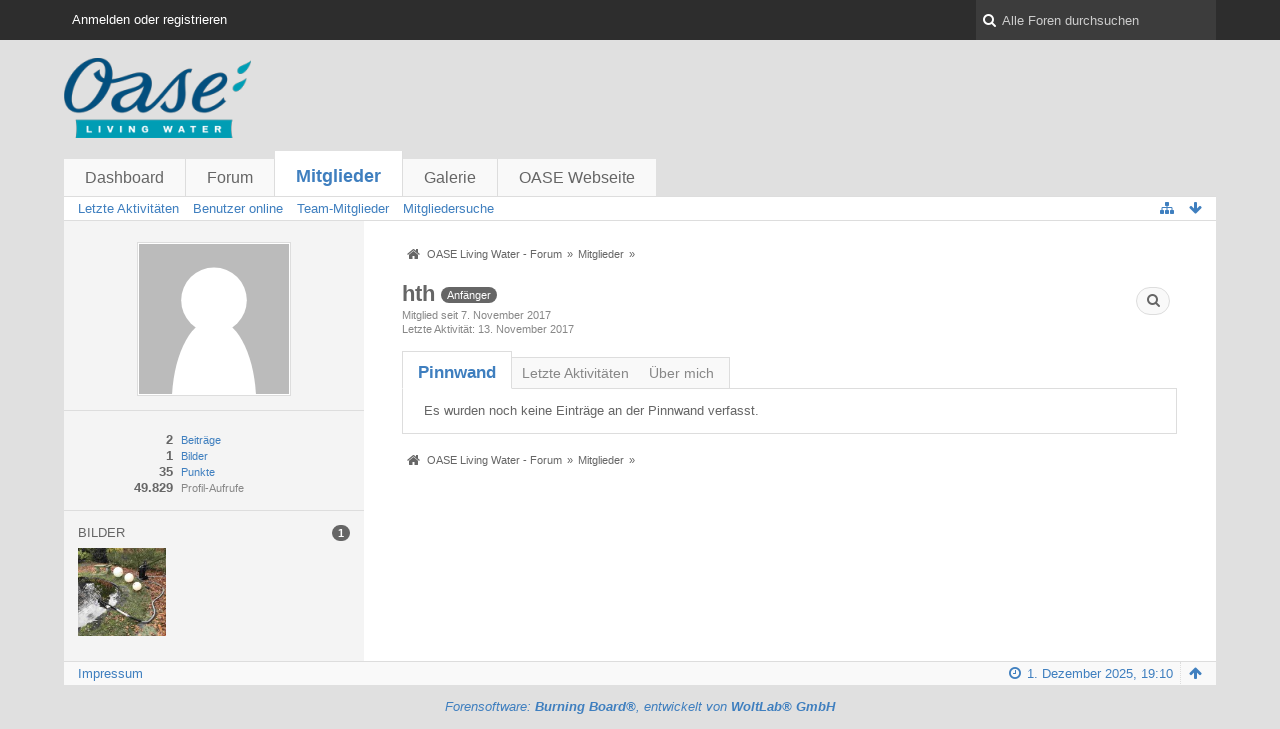

--- FILE ---
content_type: application/javascript
request_url: https://forum.oase-livingwater.com/wcf/js/WCF.Comment.min.js?v=da2f9589
body_size: 2964
content:
WCF.Comment={};WCF.Comment.Handler=Class.extend({_commentAdd:null,_commentButtonList:{},_comments:{},_container:null,_containerID:"",_displayedComments:0,_loadNextComments:null,_loadNextResponses:{},_proxy:null,_responses:{},_userAvatar:"",init:function(a,b){this._commentAdd=null;this._commentButtonList={};this._comments={};this._containerID=a;this._displayedComments=0;this._loadNextComments=null;this._loadNextResponses={};this._responses={};this._userAvatar=b;this._container=$("#"+$.wcfEscapeID(this._containerID));if(!this._container.length){console.debug("[WCF.Comment.Handler] Unable to find container identified by '"+this._containerID+"'")}this._proxy=new WCF.Action.Proxy({success:$.proxy(this._success,this)});this._initComments();this._initResponses();if(this._container.data("canAdd")){this._initAddComment()}WCF.DOMNodeInsertedHandler.execute();WCF.DOMNodeInsertedHandler.addCallback("WCF.Comment.Handler",$.proxy(this._domNodeInserted,this))},_handleLoadNextComments:function(){if(this._displayedComments<this._container.data("comments")){if(this._loadNextComments===null){this._loadNextComments=$('<li class="commentLoadNext"><button class="small">'+WCF.Language.get("wcf.comment.more")+"</button></li>").appendTo(this._container);this._loadNextComments.children("button").click($.proxy(this._loadComments,this))}this._loadNextComments.children("button").enable()}else{if(this._loadNextComments!==null){this._loadNextComments.hide()}}},_handleLoadNextResponses:function(a){var b=this._comments[a];b.data("displayedResponses",b.find("ul.commentResponseList > li").length);if(b.data("displayedResponses")<b.data("responses")){if(this._loadNextResponses[a]===undefined){var d=b.data("responses")-b.data("displayedResponses");this._loadNextResponses[a]=$('<li class="jsCommentLoadNextResponses"><a>'+WCF.Language.get("wcf.comment.response.more",{count:d})+"</a></li>").appendTo(this._commentButtonList[a]);this._loadNextResponses[a].children("a").data("commentID",a).click($.proxy(this._loadResponses,this));this._commentButtonList[a].parent().show()}}else{if(this._loadNextResponses[a]!==undefined){var c=this._loadNextResponses[a].next();this._loadNextResponses[a].remove();if(c.length){c.trigger("click")}}}},_loadComments:function(){this._loadNextComments.children("button").disable();this._proxy.setOption("data",{actionName:"loadComments",className:"wcf\\data\\comment\\CommentAction",parameters:{data:{objectID:this._container.data("objectID"),objectTypeID:this._container.data("objectTypeID"),lastCommentTime:this._container.data("lastCommentTime")}}});this._proxy.sendRequest()},_loadResponses:function(a){this._loadResponsesExecute($(a.currentTarget).disable().data("commentID"),false)},_loadResponsesExecute:function(a,b){this._proxy.setOption("data",{actionName:"loadResponses",className:"wcf\\data\\comment\\response\\CommentResponseAction",parameters:{data:{commentID:a,lastResponseTime:this._comments[a].data("lastResponseTime"),loadAllResponses:(b?1:0)}}});this._proxy.sendRequest()},_domNodeInserted:function(){this._initComments();this._initResponses()},_initComments:function(){var a=this;var b=false;this._container.find(".jsComment").each(function(e,g){var f=$(g).removeClass("jsComment");var c=f.data("commentID");a._comments[c]=f;var d=f.find("ul.commentResponseList");if(!d.length){d=f.find(".commentContent")}$container=$('<div class="commentOptionContainer" />').hide().insertAfter(d);a._commentButtonList[c]=$("<ul />").appendTo($container);a._handleLoadNextResponses(c);a._initComment(c,f);a._displayedComments++;b=true});if(b){this._handleLoadNextComments()}},_initComment:function(a,d){if(this._container.data("canAdd")){this._initAddResponse(a,d)}if(d.data("canEdit")){var b=$('<li><a class="jsTooltip" title="'+WCF.Language.get("wcf.global.button.edit")+'"><span class="icon icon16 icon-pencil" /> <span class="invisible">'+WCF.Language.get("wcf.global.button.edit")+"</span></a></li>");b.data("commentID",a).appendTo(d.find("ul.commentOptions:eq(0)")).click($.proxy(this._prepareEdit,this))}if(d.data("canDelete")){var c=$('<li><a class="jsTooltip" title="'+WCF.Language.get("wcf.global.button.delete")+'"><span class="icon icon16 icon-remove" /> <span class="invisible">'+WCF.Language.get("wcf.global.button.delete")+"</span></a></li>");c.data("commentID",a).appendTo(d.find("ul.commentOptions:eq(0)")).click($.proxy(this._delete,this))}},_initResponses:function(){var a=this;this._container.find(".jsCommentResponse").each(function(d,c){var b=$(c).removeClass("jsCommentResponse");var e=b.data("responseID");a._responses[e]=b;a._initResponse(e,b)})},_initResponse:function(a,c){if(c.data("canEdit")){var d=$('<li><a class="jsTooltip" title="'+WCF.Language.get("wcf.global.button.edit")+'"><span class="icon icon16 icon-pencil" /> <span class="invisible">'+WCF.Language.get("wcf.global.button.edit")+"</span></a></li>");var b=this;d.data("responseID",a).appendTo(c.find("ul.commentOptions:eq(0)")).click(function(f){b._prepareEdit(f,true)})}if(c.data("canDelete")){var e=$('<li><a class="jsTooltip" title="'+WCF.Language.get("wcf.global.button.delete")+'"><span class="icon icon16 icon-remove" /> <span class="invisible">'+WCF.Language.get("wcf.global.button.delete")+"</span></a></li>");var b=this;e.data("responseID",a).appendTo(c.find("ul.commentOptions:eq(0)")).click(function(f){b._delete(f,true)})}},_initAddComment:function(){this._commentAdd=$('<li class="box32 jsCommentAdd"><span class="framed">'+this._userAvatar+"</span><div /></li>").prependTo(this._container);var a=this._commentAdd.children("div");var b=$('<input type="text" placeholder="'+WCF.Language.get("wcf.comment.add")+'" maxlength="65535" class="long" />').appendTo(a);$("<small>"+WCF.Language.get("wcf.comment.description")+"</small>").appendTo(a);b.keyup($.proxy(this._keyUp,this))},_initAddResponse:function(d,g){var c=null;if(!g.data("responses")||this._loadNextResponses[d]){c=$('<li class="jsCommentShowAddResponse"><a>'+WCF.Language.get("wcf.comment.button.response.add")+"</a></li>").data("commentID",d).click($.proxy(this._showAddResponse,this)).appendTo(this._commentButtonList[d])}var e=$('<div class="box32 commentResponseAdd jsCommentResponseAdd"><span class="framed">'+this._userAvatar+"</span><div /></div>");if(c!==null){e.hide()}else{this._commentButtonList[d].parent().addClass("jsAddResponseActive")}e.appendTo(this._commentButtonList[d].parent().show());var a=e.children("div");var f=$('<input type="text" placeholder="'+WCF.Language.get("wcf.comment.response.add")+'" maxlength="65535" class="long" />').data("commentID",d).appendTo(a);$("<small>"+WCF.Language.get("wcf.comment.description")+"</small>").appendTo(a);var b=this;f.keyup(function(h){b._keyUp(h,true)});g.data("responsePlaceholder",c).data("responseInput",e)},_prepareEdit:function(c,a){var d=$(c.currentTarget);var b={objectID:this._container.data("objectID"),objectTypeID:this._container.data("objectTypeID")};if(a===true){b.responseID=d.data("responseID")}else{b.commentID=d.data("commentID")}this._proxy.setOption("data",{actionName:"prepareEdit",className:"wcf\\data\\comment\\CommentAction",parameters:{data:b}});this._proxy.sendRequest()},_showAddResponse:function(c){var b=$(c.currentTarget);var a=b.data("commentID");if(b.prev().hasClass("jsCommentLoadNextResponses")){this._loadResponsesExecute(a,true);b.parent().children(".button").disable()}b.remove();var d=this._comments[a].data("responseInput").show();d.find("input").focus();d.parents(".commentOptionContainer").addClass("jsAddResponseActive")},_keyUp:function(e,b){if(e.which!==13&&e.which!==27){return}var f=$(e.currentTarget);if(e.which===27){f.val("").trigger("blur",e);return}var d=$.trim(f.val());if(d==""){return}var a="addComment";var c={message:d,objectID:this._container.data("objectID"),objectTypeID:this._container.data("objectTypeID")};if(b===true){a="addResponse";c.commentID=f.data("commentID")}this._proxy.setOption("data",{actionName:a,className:"wcf\\data\\comment\\CommentAction",parameters:{data:c}});this._proxy.sendRequest()},_delete:function(b,a){WCF.System.Confirmation.show(WCF.Language.get("wcf.comment.delete.confirmMessage"),$.proxy(function(d){if(d==="confirm"){var c={objectID:this._container.data("objectID"),objectTypeID:this._container.data("objectTypeID")};if(a!==true){c.commentID=$(b.currentTarget).data("commentID")}else{c.responseID=$(b.currentTarget).data("responseID")}this._proxy.setOption("data",{actionName:"remove",className:"wcf\\data\\comment\\CommentAction",parameters:{data:c}});this._proxy.sendRequest()}},this))},_success:function(d,e,b){switch(d.actionName){case"addComment":this._commentAdd.find("input").val("").blur();$(d.returnValues.template).insertAfter(this._commentAdd).wcfFadeIn();break;case"addResponse":var c=this._comments[d.returnValues.commentID];c.find(".jsCommentResponseAdd input").val("").blur();var a=c.find("ul.commentResponseList");if(!a.length){a=$('<ul class="commentResponseList" />').insertBefore(c.find(".commentOptionContainer"))}$(d.returnValues.template).appendTo(a).wcfFadeIn();break;case"edit":this._update(d);break;case"loadComments":this._insertComments(d);break;case"loadResponses":this._insertResponses(d);break;case"prepareEdit":this._edit(d);break;case"remove":this._remove(d);break}WCF.DOMNodeInsertedHandler.execute()},_insertComments:function(a){$(a.returnValues.template).insertBefore(this._loadNextComments);this._container.data("lastCommentTime",a.returnValues.lastCommentTime)},_insertResponses:function(b){var a=this._comments[b.returnValues.commentID];$(b.returnValues.template).appendTo(a.find("ul.commentResponseList"));a.data("lastResponseTime",b.returnValues.lastResponseTime);this._handleLoadNextResponses(b.returnValues.commentID)},_remove:function(c){if(c.returnValues.commentID){this._comments[c.returnValues.commentID].remove();delete this._comments[c.returnValues.commentID]}else{var a=this._responses[c.returnValues.responseID];var b=this._comments[a.parents("li.comment:eq(0)").data("commentID")];b.data("responses",parseInt(b.data("responses"))-1);a.remove();delete this._responses[c.returnValues.responseID]}},_edit:function(b){if(b.returnValues.commentID){var a=this._comments[b.returnValues.commentID].find(".commentContent:eq(0) .userMessage:eq(0)")}else{var a=this._responses[b.returnValues.responseID].find(".commentContent:eq(0) .userMessage:eq(0)")}a.html($.proxy(function(d,c){var e=$('<input type="text" class="long" maxlength="65535" /><small>'+WCF.Language.get("wcf.comment.description")+"</small>").val(b.returnValues.message);e.data("__html",c).keyup($.proxy(this._saveEdit,this));if(b.returnValues.commentID){e.data("commentID",b.returnValues.commentID)}else{e.data("responseID",b.returnValues.responseID)}return e},this));a.children("input").focus();a.parent().find(".containerHeadline:eq(0)").hide();a.parent().find(".buttonGroupNavigation:eq(0)").hide()},_update:function(a){if(a.returnValues.commentID){var b=this._comments[a.returnValues.commentID].find(".commentContent:eq(0) .userMessage:eq(0) > input")}else{var b=this._responses[a.returnValues.responseID].find(".commentContent:eq(0) .userMessage:eq(0) > input")}b.data("__html",a.returnValues.message);this._cancelEdit(b)},_saveEdit:function(c){var d=$(c.currentTarget);if(c.which===27){this._cancelEdit(d);return}else{if(c.which!==13){return}}var b=$.trim(d.val());if(b===""){return}var a={message:b,objectID:this._container.data("objectID"),objectTypeID:this._container.data("objectTypeID")};if(d.data("commentID")){a.commentID=d.data("commentID")}else{a.responseID=d.data("responseID")}this._proxy.setOption("data",{actionName:"edit",className:"wcf\\data\\comment\\CommentAction",parameters:{data:a}});this._proxy.sendRequest()},_cancelEdit:function(a){a.parent().prev(".containerHeadline:eq(0)").show();a.parent().next(".buttonGroupNavigation:eq(0)").show();a.parent().html(a.data("__html"))}});WCF.Comment.Like=WCF.Like.extend({_getContainers:function(){return $(".commentList > li.comment")},_getObjectID:function(a){return this._containers[a].data("commentID")},_buildWidget:function(b,a,d,c,e){this._containers[b].find(".containerHeadline:eq(0) > h3").append(c);if(this._canLike){a.appendTo(this._containers[b].find(".commentOptions:eq(0)"));d.appendTo(this._containers[b].find(".commentOptions:eq(0)"))}},_getWidgetContainer:function(a){},_addWidget:function(a,b){}});WCF.Comment.Response={};WCF.Comment.Response.Like=WCF.Like.extend({_addWidget:function(a,b){},_buildWidget:function(b,a,d,c,e){this._containers[b].find(".containerHeadline:eq(0) > h3").append(c);if(this._canLike){a.appendTo(this._containers[b].find(".commentOptions:eq(0)"));d.appendTo(this._containers[b].find(".commentOptions:eq(0)"))}},_getContainers:function(){return $(".commentResponseList > li.commentResponse")},_getObjectID:function(a){return this._containers[a].data("responseID")},_getWidgetContainer:function(a){}});